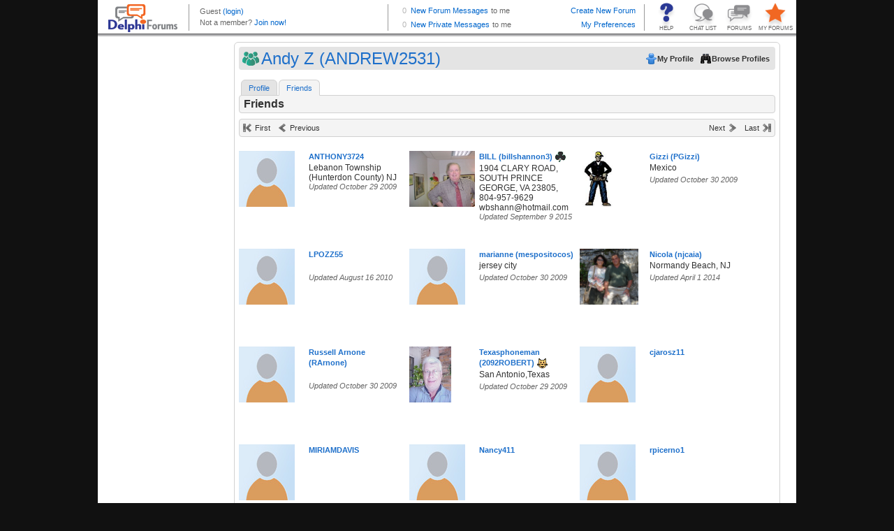

--- FILE ---
content_type: text/html; charset=utf-8
request_url: http://profiles.delphiforums.com/n/pfx/profile.aspx?nav=friends&webtag=dfpandrew2531&userid=15188588
body_size: 5849
content:
<!DOCTYPE HTML PUBLIC "-//W3C//DTD XHTML 1.0  Transitional//EN" "http://www.w3.org/TR/xhtml1/DTD/xhtml1-transitional.dtd">

<!-- Delphi Forums, Build 7032 (Thu Jun 5 12:00:27 EDT 2025, x64), WEB102 H=DFAWS.WEB102 0 wait, ClientIP=18.222.220.218, isSecure=False -->
<html xmlns="http://www.w3.org/1999/xhtml"><head><title>Andy Z (ANDREW2531)</title><script type='text/javascript' src='/dir-script/870223/TempestNS.PageLoader.js?'></script>
<script type='text/javascript' src='/dir-script/870223/Script.StandardJavascriptRef.js?'></script>
<script type='text/javascript' src='/dir-script/870223/Script.PttMenu.js?'></script>
<script type="text/javascript" src="https://ajax.googleapis.com/ajax/libs/jquery/1.10.2/jquery.min.js"></script><script type="text/javascript" src="https://ajax.googleapis.com/ajax/libs/jqueryui/1.10.2/jquery-ui.min.js"></script><link rel="stylesheet" href="https://ajax.googleapis.com/ajax/libs/jqueryui/1.10.2/themes/ui-lightness/jquery-ui.css" type="text/css" media="all"/><script type="text/javascript">
  window.DFGA = 1;
  var _gaq = _gaq || [];
  _gaq.push(['_setAccount', 'UA-4350090-1']);
  _gaq.push(['_trackPageview']); 

  (function() {
    var ga = document.createElement('script'); ga.type = 'text/javascript'; ga.async = true;
    ga.src = ('https:' == document.location.protocol ? 'https://ssl' : 'http://www') + '.google-analytics.com/ga.js';
    var s = document.getElementsByTagName('script')[0]; s.parentNode.insertBefore(ga, s);
  })();

</script><link rel="stylesheet" href="http://profiles.delphiforums.com/dir-css/870223/common.css?pttv=2&skinRef=common&theme=.1&browserType=400&lp=4" media="all" type="text/css"/>
<link rel="stylesheet" href="http://profiles.delphiforums.com/dir-css/870223/profile.css?pttv=2&skinRef=profile&theme=.1&browserType=400&lp=4" media="all" type="text/css"/>
<link rel="stylesheet" media="all" type="text/css" href="/dir-css/870223/qs;msgSize=8;textsize=9;browserType=400;fpid=-1/Client.css?lp=4" /></head><body class="os-wrapbody df-appprofile"><form name="_pttmf" method="post" action="/n/pfx/profile.aspx?nav=friends&amp;webtag=dfpandrew2531&amp;userid=15188588" id="_pttmf" style="margin:0;padding:0">
<div>
<input type="hidden" name="__VIEWSTATE" id="__VIEWSTATE" value="/wEPDwUENTM4MQ8WAh4FcFZhcnMy3AQAAQAAAP////[base64]/xkJoptg==" />
</div>

<div>

	<input type="hidden" name="__VIEWSTATEGENERATOR" id="__VIEWSTATEGENERATOR" value="2846032C" />
</div><div class="os-wrapper">
	<div class="os-main">
		<div class="os-header">
			<div style="width:100%; height: 52px; overflow: hidden;"><iframe style="width:100%; height:52px; border:0px; margin:0px; padding:0px; overflow:hidden; display: block;" frameBorder="0" src="/n/pfx/common.aspx?webtag=dfpandrew2531&nav=BrandStrip"></iframe></div>
		</div><div class="os-container">
			<div class="os-sidebar os-sidebarleft">
				<div>
					<div class="os-adspace">
						<div class="ptcAdSpace">
<script src="https://securepubads.g.doubleclick.net/tag/js/gpt.js"></script>
<script>
  window.googletag = window.googletag || {cmd: []};
  googletag.cmd.push(function() {
   /* googletag.defineSlot('/1010894/DF_Profile_160x600', [160, 600], 'div-gpt-ad-1601033711043-0').addService(googletag.pubads()); */
    googletag.defineSlot('/1010894/DF_Profile_300x250', [300, 250], 'div-gpt-ad-1600971629968-0').addService(googletag.pubads());
    googletag.defineSlot('/1010894/DF_Profile_120x240', [120, 240], 'div-gpt-ad-1600971122900-0').addService(googletag.pubads());
    googletag.pubads().enableSingleRequest();
    googletag.enableServices();
  });
</script>
<!-- /1010894/DF_Profile_160x600 -->
<div id='div-gpt-ad-1601033711043-0' style='width: 160px; height: 600px;'>
  <!--
  <script>
    googletag.cmd.push(function() { googletag.display('div-gpt-ad-1601033711043-0'); });
  </script>
-->
<iframe id="dfp_pss" style="width:100%;height:100%;border:none;margin-top:0px;margin-bottom:0px" src="about:blank"></iframe>
    <script>
      var zzscript = document.createElement('script');
      zzscript.onload = function(){
        var ifrm = document.getElementById("dfp_pss");
        try {
          console.log('Calling newAd for ' + ifrm.id);
          newAd(ifrm, 'ver');
          console.log('Called newAd for ' + ifrm.id);
        } 
        catch (err) {
          console.log("Inline Ad dfp_pss " +  + err);
        }
      };
      zzscript.src = 'https://outstreamplayer.com/delphi/script.js';
      zzscript.async = true;
      document.head.appendChild(zzscript);
    </script>
</div>
</div>
					</div>
				</div>
			</div><div class="os-contentcolumn">
				<div class="os-maincontentpanel os-profilecontentpanel">
					<div class="os-appheader os-profileheader">
						<div>
							<div class="os-bar">
								<div class="os-left">
									<h1>
										Andy Z (ANDREW2531)
									</h1>
								</div><div class="os-right">
									<ul>
										<li><a class="os-btn os-btnmyprofile" target="_self" href="/n/pfx/profile.aspx?nav=myprofile&amp;webtag=dfpprofile000" onMouseOut="this.blur();return true;"><span>My Profile</span></a></li><li><a class="os-btn os-btnbrowse" href="/n/pfx/profile.aspx?nav=index&amp;webtag=dfpprofile000" onMouseOut="this.blur();return true;"><span>Browse Profiles</span></a></li>
									</ul>
								</div><div class="os-clear">

								</div>
							</div>
						</div>
					</div><div class="os-tabs os-profilemenu">
						<ul><li class="os-tab os-nc"><a href="/n/pfx/profile.aspx?nav=profile&amp;webtag=dfpandrew2531&amp;userId=15188588" onMouseOut="this.blur();return true;">Profile</a></li><li class="os-tab os-current"><a href="/n/pfx/profile.aspx?nav=friends&amp;webtag=dfpandrew2531&amp;userId=15188588" onMouseOut="this.blur();return true;">Friends</a></li></ul>
					</div><div class="os-content">
						<div class="os-profilepage os-friendlist">
							<div class="os-tabsubhead os-profileheader">
								<div class="os-bar">
									<div class="os-left">
										<h2>
											Friends
										</h2>
									</div><div class="os-right">

									</div><div class="os-clear">

									</div>
								</div>
							</div><div class="os-bar os-buttonbar os-paginator"><div class="os-left"><ul><li><a class="os-firstdisabled" href="javascript:void(0)" title="Jump to the first page" onMouseOut="this.blur();return true;">First</a></li><li><a class="os-prevdisabled" href="javascript:void(0)" title="Go to the previous page" onMouseOut="this.blur();return true;">Previous</a></li></ul></div><div class="os-center os-caption"><div class="os-pagenavigator"></div></div><div class="os-right"><ul><li><a class="os-nextdisabled" href="javascript:void(0)" title="Go to the next page" onMouseOut="this.blur();return true;">Next</a></li><li><a class="os-lastdisabled" href="javascript:void(0)" title="Jump to the last page" onMouseOut="this.blur();return true;">Last</a></li></ul></div></div><div class="os-clear"></div><div class="os-memberlist os-index">
								<ul>
									<li><div class="os-miniprofile"><div class="os-profilepicture"><a target="_blank" href="/n/pfx/profile.aspx?webtag=dfpprofile000&amp;userId=22269347" title="Show profile for ANTHONY3724"><img src="http://profiles.delphiforums.com/dir-icon/10/6/default.icon" height="80" vspace="0" border="0" align="center" class="os-img" alt="Show profile for ANTHONY3724" title="Show profile for ANTHONY3724" /></a></div><div class="os-profileinfo"><span class='os-memberlink'><a target="_blank" class="os-memberlink" href="/n/pfx/profile.aspx?webtag=dfpprofile000&amp;userId=22269347" title="Show profile for ANTHONY3724">ANTHONY3724</a></span><div class="os-infofields"><ul><li><span class="os-value">Lebanon Township (Hunterdon County) NJ</span></li></ul></div><div class="os-update">Updated&nbsp;October 29 2009</div></div></div></li><li><div class="os-miniprofile"><div class="os-profilepicture"><a target="_blank" href="/n/pfx/profile.aspx?webtag=dfpprofile000&amp;userId=1873274324" title="Show profile for BILL (billshannon3)"><img src="http://profiles.delphiforums.com/dir-bbcard/94/1873274324.icon" height="80" vspace="0" border="0" align="center" class="os-img" alt="Show profile for BILL (billshannon3)" title="Show profile for BILL (billshannon3)" /></a></div><div class="os-profileinfo"><span class='os-memberlink'><a target="_blank" class="os-memberlink" href="/n/pfx/profile.aspx?webtag=dfpprofile000&amp;userId=1873274324" title="Show profile for BILL (billshannon3)">BILL (billshannon3)</a>&nbsp;<img src='http://profiles.delphiforums.com/dir-icon/10/1/137.icon' class='os-personal' alt=' Member Icon'></span><div class="os-infofields"><ul><li><span class="os-value">1904 CLARY ROAD, SOUTH PRINCE GEORGE, VA 23805, 804-957-9629 wbshann@hotmail.com</span></li></ul></div><div class="os-update">Updated&nbsp;September 9 2015</div></div></div></li><li><div class="os-miniprofile"><div class="os-profilepicture"><a target="_blank" href="/n/pfx/profile.aspx?webtag=dfpprofile000&amp;userId=141149863" title="Show profile for Gizzi (PGizzi)"><img src="http://profiles.delphiforums.com/dir-bbcard/94/141149863.icon" height="80" vspace="0" border="0" align="center" class="os-img" alt="Show profile for Gizzi (PGizzi)" title="Show profile for Gizzi (PGizzi)" /></a></div><div class="os-profileinfo"><span class='os-memberlink'><a target="_blank" class="os-memberlink" href="/n/pfx/profile.aspx?webtag=dfpprofile000&amp;userId=141149863" title="Show profile for Gizzi (PGizzi)">Gizzi (PGizzi)</a></span><div class="os-infofields"><ul><li><span class="os-value">Mexico</span></li></ul></div><div class="os-update">Updated&nbsp;October 30 2009</div></div></div></li><li><div class="os-miniprofile"><div class="os-profilepicture"><a target="_blank" href="/n/pfx/profile.aspx?webtag=dfpprofile000&amp;userId=222139458" title="Show profile for LPOZZ55"><img src="http://profiles.delphiforums.com/dir-icon/10/6/default.icon" height="80" vspace="0" border="0" align="center" class="os-img" alt="Show profile for LPOZZ55" title="Show profile for LPOZZ55" /></a></div><div class="os-profileinfo"><span class='os-memberlink'><a target="_blank" class="os-memberlink" href="/n/pfx/profile.aspx?webtag=dfpprofile000&amp;userId=222139458" title="Show profile for LPOZZ55">LPOZZ55</a></span><div class="os-infofields"><ul><li><span class="os-value"></span></li></ul></div><div class="os-update">Updated&nbsp;August 16 2010</div></div></div></li><li><div class="os-miniprofile"><div class="os-profilepicture"><a target="_blank" href="/n/pfx/profile.aspx?webtag=dfpprofile000&amp;userId=651074516" title="Show profile for marianne (mespositocos)"><img src="http://profiles.delphiforums.com/dir-icon/10/6/default.icon" height="80" vspace="0" border="0" align="center" class="os-img" alt="Show profile for marianne (mespositocos)" title="Show profile for marianne (mespositocos)" /></a></div><div class="os-profileinfo"><span class='os-memberlink'><a target="_blank" class="os-memberlink" href="/n/pfx/profile.aspx?webtag=dfpprofile000&amp;userId=651074516" title="Show profile for marianne (mespositocos)">marianne (mespositocos)</a></span><div class="os-infofields"><ul><li><span class="os-value">jersey city</span></li></ul></div><div class="os-update">Updated&nbsp;October 30 2009</div></div></div></li><li><div class="os-miniprofile"><div class="os-profilepicture"><a target="_blank" href="/n/pfx/profile.aspx?webtag=dfpprofile000&amp;userId=219581997" title="Show profile for Nicola (njcaia)"><img src="http://profiles.delphiforums.com/dir-bbcard/94/219581997.icon" height="80" vspace="0" border="0" align="center" class="os-img" alt="Show profile for Nicola (njcaia)" title="Show profile for Nicola (njcaia)" /></a></div><div class="os-profileinfo"><span class='os-memberlink'><a target="_blank" class="os-memberlink" href="/n/pfx/profile.aspx?webtag=dfpprofile000&amp;userId=219581997" title="Show profile for Nicola (njcaia)">Nicola (njcaia)</a></span><div class="os-infofields"><ul><li><span class="os-value">Normandy Beach, NJ</span></li></ul></div><div class="os-update">Updated&nbsp;April 1 2014</div></div></div></li><li><div class="os-miniprofile"><div class="os-profilepicture"><a target="_blank" href="/n/pfx/profile.aspx?webtag=dfpprofile000&amp;userId=171335976" title="Show profile for Russell Arnone (RArnone)"><img src="http://profiles.delphiforums.com/dir-icon/10/6/default.icon" height="80" vspace="0" border="0" align="center" class="os-img" alt="Show profile for Russell Arnone (RArnone)" title="Show profile for Russell Arnone (RArnone)" /></a></div><div class="os-profileinfo"><span class='os-memberlink'><a target="_blank" class="os-memberlink" href="/n/pfx/profile.aspx?webtag=dfpprofile000&amp;userId=171335976" title="Show profile for Russell Arnone (RArnone)">Russell Arnone (RArnone)</a></span><div class="os-infofields"><ul><li><span class="os-value"></span></li></ul></div><div class="os-update">Updated&nbsp;October 30 2009</div></div></div></li><li><div class="os-miniprofile"><div class="os-profilepicture"><a target="_blank" href="/n/pfx/profile.aspx?webtag=dfpprofile000&amp;userId=17788738" title="Show profile for Texasphoneman (2092ROBERT)"><img src="http://profiles.delphiforums.com/dir-bbcard/94/17788738.icon" height="80" vspace="0" border="0" align="center" class="os-img" alt="Show profile for Texasphoneman (2092ROBERT)" title="Show profile for Texasphoneman (2092ROBERT)" /></a></div><div class="os-profileinfo"><span class='os-memberlink'><a target="_blank" class="os-memberlink" href="/n/pfx/profile.aspx?webtag=dfpprofile000&amp;userId=17788738" title="Show profile for Texasphoneman (2092ROBERT)">Texasphoneman (2092ROBERT)</a>&nbsp;<img src='http://profiles.delphiforums.com/dir-icon/10/1/32.icon' class='os-personal' alt=' Member Icon'></span><div class="os-infofields"><ul><li><span class="os-value">San Antonio,Texas</span></li></ul></div><div class="os-update">Updated&nbsp;October 29 2009</div></div></div></li><li><div class="os-miniprofile"><div class="os-profilepicture"><a target="_blank" href="/n/pfx/profile.aspx?webtag=dfpprofile000&amp;userId=150282959" title="Show profile for cjarosz11"><img src="http://profiles.delphiforums.com/dir-icon/10/6/default.icon" height="80" vspace="0" border="0" align="center" class="os-img" alt="Show profile for cjarosz11" title="Show profile for cjarosz11" /></a></div><div class="os-profileinfo"><span class='os-memberlink'><a target="_blank" class="os-memberlink" href="/n/pfx/profile.aspx?webtag=dfpprofile000&amp;userId=150282959" title="Show profile for cjarosz11">cjarosz11</a></span></div></div></li><li><div class="os-miniprofile"><div class="os-profilepicture"><a target="_blank" href="/n/pfx/profile.aspx?webtag=dfpprofile000&amp;userId=1890561233" title="Show profile for MIRIAMDAVIS"><img src="http://profiles.delphiforums.com/dir-icon/10/6/default.icon" height="80" vspace="0" border="0" align="center" class="os-img" alt="Show profile for MIRIAMDAVIS" title="Show profile for MIRIAMDAVIS" /></a></div><div class="os-profileinfo"><span class='os-memberlink'><a target="_blank" class="os-memberlink" href="/n/pfx/profile.aspx?webtag=dfpprofile000&amp;userId=1890561233" title="Show profile for MIRIAMDAVIS">MIRIAMDAVIS</a></span></div></div></li><li><div class="os-miniprofile"><div class="os-profilepicture"><a target="_blank" href="/n/pfx/profile.aspx?webtag=dfpprofile000&amp;userId=1890399746" title="Show profile for Nancy411"><img src="http://profiles.delphiforums.com/dir-icon/10/6/default.icon" height="80" vspace="0" border="0" align="center" class="os-img" alt="Show profile for Nancy411" title="Show profile for Nancy411" /></a></div><div class="os-profileinfo"><span class='os-memberlink'><a target="_blank" class="os-memberlink" href="/n/pfx/profile.aspx?webtag=dfpprofile000&amp;userId=1890399746" title="Show profile for Nancy411">Nancy411</a></span></div></div></li><li><div class="os-miniprofile"><div class="os-profilepicture"><a target="_blank" href="/n/pfx/profile.aspx?webtag=dfpprofile000&amp;userId=98675131" title="Show profile for rpicerno1"><img src="http://profiles.delphiforums.com/dir-icon/10/6/default.icon" height="80" vspace="0" border="0" align="center" class="os-img" alt="Show profile for rpicerno1" title="Show profile for rpicerno1" /></a></div><div class="os-profileinfo"><span class='os-memberlink'><a target="_blank" class="os-memberlink" href="/n/pfx/profile.aspx?webtag=dfpprofile000&amp;userId=98675131" title="Show profile for rpicerno1">rpicerno1</a></span></div></div></li>
								</ul>
							</div><div class="os-bar os-buttonbar os-paginator"><div class="os-left"><ul><li><a class="os-firstdisabled" href="javascript:void(0)" title="Jump to the first page" onMouseOut="this.blur();return true;">First</a></li><li><a class="os-prevdisabled" href="javascript:void(0)" title="Go to the previous page" onMouseOut="this.blur();return true;">Previous</a></li></ul></div><div class="os-center os-caption"><div class="os-pagenavigator"></div></div><div class="os-right"><ul><li><a class="os-nextdisabled" href="javascript:void(0)" title="Go to the next page" onMouseOut="this.blur();return true;">Next</a></li><li><a class="os-lastdisabled" href="javascript:void(0)" title="Jump to the last page" onMouseOut="this.blur();return true;">Last</a></li></ul></div></div><div class="os-clear"></div><div class="os-clear">

							</div>
						</div>
					</div><div class="os-contentfoot">

					</div>
				</div>
			</div>
		</div><div class="os-page-footer">
			<div class="os-branding">
				
			</div>
		</div>
	</div>
</div></form><div class="os-pagefooter">
	<div class="os-brandcopyright">
		<!-- BEGIN Delphi Forums Footer  -->
<table id="df_crhtml" border="0" cellspacing="2" cellpadding="0" align="center">
<tr>
<td>
<div style="line-height:2px"><ptt:nbsp/></div>
</td>
</tr>
<tr>
<td align="center" valign="middle" class="copy"><a href="//www.delphiforums.com" target="_top">Home</a> | <a href="//www.delphiforums.com/support.ptt" target="_top">Help</a> | <a href="//www.delphiforums.com/index.ptt" target="_top">Forums</a> | <a href="//www.delphiforums.com/chat.ptt" target="_top">Chat</a> | <a href="//blogs.delphiforums.com" target="_top">Blogs</a> | <a href="//www.delphiforums.com/privacy.htm" target="_top">Privacy Policy</a> | <a href="//www.delphiforums.com/agreement.htm" target="_top">Terms of Service</a>
</td>
</tr>
<tr>
<td align="center" valign="top" class="copy">&copy; <span class="df-cdate"></span> Delphi Forums LLC All rights reserved. </td>
</tr>
</table>
<!-- END Delphi Forums Footer -->
<!-- Begin Google Analytics and year-insertion code -->
<script type="text/javascript">
if (typeof window.jQuery === "function") {
   var d = new Date(); 
   window.jQuery("#df_crhtml").find(".df-cdate").html(d.getFullYear());
}
if (typeof DFGA === 'undefined') {
var gaJsHost = (("https:" == document.location.protocol) ? "https://ssl." : "http://www.");
document.write(unescape("%3Cscript src='" + gaJsHost + "google-analytics.com/ga.js' type='text/javascript'%3E%3C/script%3E"));
};
</script>
<script type="text/javascript">
if (typeof DFGA === 'undefined') {
var pageTracker = _gat._getTracker("UA-4350090-1");
pageTracker._initData();
pageTracker._trackPageview();
}
</script>
<!-- End Google Analytics code -->
	</div>
</div><script type="text/javascript">
            function Load_TempestNS()
            {
              /* Create Modal Window */
              TempestNS.RequestAssembly('ModalDialog',function(){if(TempestNS.COMPONENT_REGISTRY){TempestNS.COMPONENT_REGISTRY.LoadChildren();}});
			  /* Dynamically generated behavior references. */
              try{jQuery('#os-enhancedtitle').html('Andy Z (ANDREW2531)')}catch(err){};

              /* End dynamic behaviors */
              /* What do the following two lines do? */
              var elm = document.getElementById("TempestNSLoader");
              new TempestNS.Widget(elm,{name:'Hostedpage',webtag:'','app':'profile',plan:'',config:'',args: '' ,widgetId:'hostedpage',preventLoad:true } );
            }
            function Init_TempestNS()
            {
              if (document.attachEvent)
              {
                /* Avoid operation-aborted error in IE 7 by delaying load until we're ready */
                document.attachEvent("onreadystatechange", Load_TempestNS);
              }
              else
              {
                Load_TempestNS();
              }
            }
          </script><img alt="" id="TempestNSLoader" src="/1x1.internal" onload="Init_TempestNS()" style="display:none;"/></body></html>

--- FILE ---
content_type: text/html; charset=utf-8
request_url: http://profiles.delphiforums.com/n/pfx/common.aspx?webtag=dfpandrew2531&nav=BrandStrip
body_size: 3473
content:
<!DOCTYPE HTML PUBLIC "-//W3C//DTD HTML 4.01 //EN" "http://www.w3.org/TR/html4/strict.dtd">

<!-- Delphi Forums, Build 7032 (Thu Jun 5 12:00:27 EDT 2025, x64), WEB102 H=DFAWS.WEB102 0 wait, ClientIP=18.222.220.218, isSecure=False -->
<html xmlns="http://www.w3.org/1999/xhtml"><head><meta http-equiv="Content-Type" content="text/html; charset=utf-8"/><meta http-equiv="X-UA-Compatible" content="IE=edge"/><meta name="ROBOTS" content="NOINDEX"/><title>Delphi Forums Header</title><link rel="stylesheet" media="all" type="text/css" href="/dir-css/870223/qs;msgSize=8;textsize=9;browserType=400;fpid=-1/brandstrip.css?lp=4" /><script type="text/javascript" src="https://ajax.googleapis.com/ajax/libs/jquery/1.6.4/jquery.min.js"></script><script type="text/javascript">
        
        if (self === top) { top.location = 'http://profiles.delphiforums.com/dfpandrew2531'; } 
        
        var isTest = false;  
        
        var myUserId = 2038037459
        var statusPingInterval = isTest ? 360000 : 60000;
        
        var statusAPIUrl = 'http://profiles.delphiforums.com/dfpprofile000/api/v1/profiles/my/status?includeForumMsgCount=y&callback=?';
         
        function requestStatus()
        {
          $.getJSON(statusAPIUrl,gotUserStatusJson);
        }
        function gotUserStatusJson(data)
        {
          var ceNode = data["ContentElement"];
          if (ceNode != undefined && ceNode != null)
          {
            var userNode = ceNode["User"];
            if (userNode != undefined && userNode != null)
            {
              var thisUserId = userNode["@userId"];
              if (thisUserId == myUserId)
              {
                var jmNode = userNode["JabberMessages"];
                if (jmNode != undefined && jmNode != null)
                {
                  var myNewMsgs = jmNode["@unreadMessageCount"];
                  $("#bsMyPMsgs").html(myNewMsgs);
                  if (myNewMsgs == 0)
                  {
                    $("#bsMyPMsgs").removeClass("noMessages newMessages").addClass("noMessages");
                  }
                  else
                  {
                    $("#bsMyPMsgs").removeClass("noMessages newMessages").addClass("newMessages");
                  }
                }
                var mfNode = userNode["MyForums"];
                if (mfNode != undefined && mfNode != null)
                {
                  var myToMeMsgs = mfNode["@toMe"];
                  $("#bsMyFMsgs").html(myToMeMsgs);
                  if (myToMeMsgs == 0)
                  {
                    $("#bsMyFMsgs").removeClass("noMessages newMessages").addClass("noMessages");
                  }
                  else
                  {
                    $("#bsMyFMsgs").removeClass("noMessages newMessages").addClass("newMessages");
                  }
                }
              }
            }
          }
          setTimeout(function(){requestStatus();}, statusPingInterval);
        };
        $.fn.textWidth = function(){
          var html_org = $(this).html();
          var html_calc = '<span>' + html_org + '</span>'
          $(this).html(html_calc);
          var width = $(this).find('span:first').width();
          $(this).html(html_org);
          return width;
        };
 
        /* Remove the messages stuff for narrow browsers; expand user area */
        $(document).ready(function(){
          $(window).resize(function(){
            var tw = $("#header").width() - 72;
            var uw = $("#logo").width() + $("#buttons").width();
            var mw = 350;
            var umw = $("#utop").textWidth();
            var ubw = $("#ubot").textWidth();
            if (ubw > umw)
              umw = ubw;
            if (tw - uw - umw < mw)
            {
              $("#messages").hide();
            }
            else
            {
              $("#messages").show();
              uw += mw;
            }
            $("#user").width(tw - uw);
          });
          $(window).resize();
        });
        </script></head><body><form name="_pttmf" method="post" action="/n/pfx/common.aspx?nav=BrandStrip&amp;webtag=dfpandrew2531" id="_pttmf" style="margin:0;padding:0">
<div>
<input type="hidden" name="ptButtonCmd" id="ptButtonCmd" value="" />
<input type="hidden" name="ptButtonValidate" id="ptButtonValidate" value="true" />
<input type="hidden" name="ptButtonCCOId" id="ptButtonCCOId" value="0" />
<input type="hidden" name="__VIEWSTATE" id="__VIEWSTATE" value="/wEPDwUENTM4MQ8WAh4FcFZhcnMy3AQAAQAAAP////[base64]/zMbquE3urciH1TKS4QX04Q==" />
</div>

<script type='text/javascript' src='/dir-script/870223/Script.PttControls.js?'></script>

<div>

	<input type="hidden" name="__VIEWSTATEGENERATOR" id="__VIEWSTATEGENERATOR" value="9CAA15B4" />
</div><div id="header"><div id="logo"><a href="//www.delphiforums.com" target="_top" title="Delphi Forums Home"><img src="/dir-icon/0/14/brand_delphi_logo.gif" alt="Delphi Forums" width="99" height="40" class="logo" border="0"/></a></div><div id="user"><p class="topLine" id="utop"><span class='memberName'><span class='memberName'>Guest</span></span>&nbsp;<script type="text/javascript">
              window.DFLOGIN = function() {
                var returnUrl = escape(window.top.location.href);
                var loginUrl = '//forums.delphiforums.com/dir-app/PTLogin2002.aspx?webtag=dfpandrew2531&RealmCredentialsRequired=MemberRequired&destURL=' + returnUrl;
                window.top.location = loginUrl;
              };
              window.DFLOGOUT = function() {
                var logoutUrl = '//forums.delphiforums.com/dir-app/PTLogout.aspx?webtag=dfpandrew2531';
                window.top.location = logoutUrl;
              };
            </script><a class="loginout" href="javascript:void(0)" title="Sign in" onclick="DFLOGIN();" onMouseOut="this.blur();return true;">(login)</a></p><p class="bottomLine" id="ubot">
                Not a member? <a href="javascript:void(0)" onclick="DFLOGIN();" onMouseOut="this.blur();return true;">Join now!</a></p></div><div id="buttons"><a id="myForums" target="_top" href="//profiles.delphiforums.com/my-forums" title="Manage your favorite forums list and your preferences." onMouseOut="this.blur();return true;">MY FORUMS</a><a id="allForums" target="_top" href="//www.delphiforums.com/index.ptt" title="Go to the directory of all forums." onMouseOut="this.blur();return true;">FORUMS</a><a id="chat" target="_top" href="//www.delphiforums.com/chat.ptt" title="Go to the index of all open chat rooms." onMouseOut="this.blur();return true;">CHAT LIST</a><a id="help" target="_top" href="//www.delphiforums.com/support.ptt" title="Get helpful information and support." onMouseOut="this.blur();return true;">HELP</a></div><div id="messages"><p class="topLine"><span id="bsMyFMsgs" class="msgCnt noMessages">0</span><a href="//forums.delphiforums.com/mainconf/myforums" target="_top" title="Review your new Messages from your My Forums page.">New Forum Messages</a><span class="toMe">to me</span><a target="_top" class="btnRight" href="//www.delphiforums.com/CreateForum.ptt" title="Start a new forum for your friends, team, club, business or passion.">Create New Forum</a></p><p><span id="bsMyPMsgs" class="msgCnt noMessages">0</span><a target="_top" href="/n/pfx/profile.aspx?webtag=dfpprofile000&userId=2038037459&ptpw=y&nav=inbox" title="Go to your Private Message Inbox.">New Private Messages</a><span class="toMe">to me</span><span style="float: right"><a target="_top" href="/n/pfx/profile.aspx?webtag=dfpprofile000&userId=2038037459&ptpw=y&nav=preferences" title="My settings and preferences">My Preferences</a></span></p></div></div></form></body></html>

--- FILE ---
content_type: text/css; charset=utf-8
request_url: http://profiles.delphiforums.com/dir-css/870223/qs;msgSize=8;textsize=9;browserType=400;fpid=-1/Client.css?lp=4
body_size: 1199
content:


/* Client Styles (Forum Prop nav.clientStyles) */

/* 0 links */
  div.os-sidebarleft div.os-adspace {padding-left: 10px}

body.os-wrapbody {background-image: none}

div.os-myforumspage div.os-myforums {float:left; width: 560px}

div.os-friendlistitem div.os-managefriends {width: 200px}

div.os-profilecontentpanel div.os-blog div.os-blogentrybuttonbar div.os-left {width: 60%}
div.os-profilecontentpanel div.os-blog div.os-blogentrybuttonbar div.os-left span.os-memberlink a { padding: 0px }

div.os-wrapper { background: #ffffff url(/dir-icon/0/13/bot_curve.gif) bottom center no-repeat; }
td.copy a { color: #ffffff }
td.copy { color: #ffffff }
div.os-pagefooter { padding-top: 6px; }
/* End of Client Styles */
  
/* CustomStyles Template */

/* End CustomStyles Template */


--- FILE ---
content_type: text/css; charset=utf-8
request_url: http://profiles.delphiforums.com/dir-css/870223/qs;msgSize=8;textsize=9;browserType=400;fpid=-1/brandstrip.css?lp=4
body_size: 3414
content:

 
body {
	margin: 0px;
	padding: 0px;
  border: 0px;
	font-family: Verdana, Arial, Helvetica, sans-serif;
	font-size: 100%;
	line-height: 15px;
	color: #666666;
}
a {
	color: #0066CC;
	text-decoration: none;
}
#header {
  background: #FFFFFF url(/dir-icon/0/13/brandBackgroundBottom.png) repeat-x left bottom;
	height: 52px;
	width: 100%;
	float: left;
	font-size: 11px;
  border: 0px;
  margin: 0px;
  padding: 0px;
}
#header p {
	margin: 0px;
}

#header #logo {
  width: 100px;
	margin: 6px 15px;
  height: 40px;
	border: none;
	float: left;
}

#header #user {
	height: 38px;
  margin: 6px 0px 8px 0px;
  padding-left: 15px;
	float: left;
	width: 240px;
  border-left: 1px solid #999999;
}

#header #user .topLine {
	line-height: 20px;
}
#header #user .bottomLine {
  height: 12px;
  line-height: 12px;
}
#header #user a.memberName {
	font-size: 20px;
	color: #2A3794;
	font-family: Tahoma, Verdana, Arial, Helvetica, sans-serif;
  height: 20px;
  padding-top: 8px;
}
#header #user a.loginout {
  margin-top: 4px;
}
#header #messages {
  line-height: 18px;
	height: 38px;
  margin: 6px 0px 8px 0px;
	width: 350px;
	float: right;
	border-right: 1px solid #999999;
	border-left: 1px solid #999999;
	padding-left: 4px;
	padding-right: 12px;
}
#header #messages .topLine {
	margin: 0px 0px 2px 0px;
}

#header #messages span.msgCnt {
  width: 22px;
	text-align: right;
	margin-right: 6px;
	font-family: Arial, Helvetica, sans-serif;
  float: left;
}

#header #messages .newMessages {
	color: #F26522;
  font-weight: bold;
}
#header #messages .noMessages {
	color: #B5B5B5;
}

#header #messages span.toMe {
  margin-left: .4em;
}

#header #messages a.btnRight {
  float: right;
  text-align: right;
}

#header #messages a, #header #messages span {
  height: 18px;
  vertical-align: bottom;
}

#header #buttons {
	height: 48px;
	float: right;
	margin-right: 0px;
	margin-left: 1px;
	font-family: Arial, Helvetica, sans-serif;
	font-size: 8px;
	text-align: center;
	width: 216px;
}
#header #buttons a {
	color: #666666;
  width: 52px;
  height: 13px;
  float: right;
  padding-top: 35px;
  line-height: 12px;
  overflow: hidden;
  white-space: nowrap;
}

#header #buttons a:hover {
  background-color: #e4e4e4;
  color: #0066CC;
}
#header #buttons a#help {
  background: #293895 url(/dir-icon/0/4/brandHelpButtonTrans52x48.png) no-repeat left top;
}
#header #buttons a#help:hover {
	background-color: #0065CC;
}

#header #buttons a#myForums {
  margin-right: 4px;
  background: #F16722  url(/dir-icon/0/4/brandMyForumsButtonTrans52x48.png) no-repeat left top;
}
#header #buttons a#myForums:hover {
	background-color: #FF9932;
}

#header #buttons a#allForums {
  background: #8D8D90 url(/dir-icon/0/4/brandForumsButtonTrans52x48.png) no-repeat left top;
}
#header #buttons a#allForums:hover {
  background-color: #5FACFA;
}

#header #buttons a#chat {
	background: #8D8D90 url(/dir-icon/0/4/brandChatButtonTrans52x48.png) no-repeat left top;
}
#header #buttons a#chat:hover {
  background-color: #5FACFA;	
}


    
  

--- FILE ---
content_type: text/javascript; charset=utf-8
request_url: http://profiles.delphiforums.com/dir-script/870223/Script.PttControls.js?
body_size: 14148
content:
 function PTButtonCmd(cmd, validate, CCOId, btn) { console.log("PTButtonCmd " + cmd); var theform; if (window.navigator.appName.toLowerCase().indexOf('netscape') > -1) { theform = document.forms['_pttmf']; } else { theform = document._pttmf; } theform.ptButtonCmd.value = cmd; if (theform.ptButtonValidate && validate != null) { theform.ptButtonValidate.value = validate; } var ccoIdCtl = document.getElementById("ptButtonCCOId"); if (ccoIdCtl != null) { ccoIdCtl.value = CCOId; } if (validate != false){ if (typeof jQuery !== "undefined" && $(theform).data("validate") && typeof($.dfns) != "undefined" && typeof($.dfns.validateForm) == "function") { if (!$.dfns.validateForm(theform)) return false; } else if (typeof(Page_ClientValidate) == 'function') { Page_ClientValidate(); } } if (theform.onsubmit) { var os = theform.onsubmit(); if (typeof jQuery == "function") { if (os) { var okFunc = $(theform).data("onsubmitok"); if (typeof okFunc != "undefined" && okFunc != "") os = window[okFunc](); } else { var failFunc = $(theform).data("onsubmitfail"); if (typeof failFunc != "undefined" && failFunc != "") os = window[failFunc](); } } if (os) theform.submit(); } else { try { if (typeof jQuery == "function" && typeof btn !== "undefined"){ try { $(btn).prop("disabled",true); console.log("Button disabled."); } catch(err) { console.log(err); } if (window.dfFormSubmitted) { console.log("Already submitted!"); return false; } window.dfFormSubmitted = true; console.log("Submitting"); theform.submit(); } else { console.log("Submitting"); theform.submit(); } } catch(e) {} } return false; } var PTButtonCmdChain = new Object(); var PTButtonCmdChainId = ''; function NewPTButtonCmdChain(id) { if (id) { PTButtonCmdChainId = id; PTButtonCmdChain[id] = new Object() } else { PTButtonCmdChainId = ''; PTButtonCmdChain = new Object(); } } function ChainPTButtonCmd(cmdObj) { PTButtonCmdChain[PTButtonCmdChainId][cmdObj.id] = cmdObj; } function PTButtonCmdNew(cmdObj) { var theform = (window.navigator.appName.toLowerCase().indexOf('netscape') > -1) ? document.forms['_pttmf'] : document._pttmf; var cmdChain = cmdObj.cmd; var validate = cmdObj.Validate; var oids = cmdObj.CCOId; var container = PTButtonCmdChain[cmdObj.CCOId]; if (container != null) for (var i in container) { cmdChain += "||" + container[i].cmd; oids += "||" + container[i].CCOId; if (container[i].validate) validate = true; } theform.ptButtonCmd.value = cmdChain; if (theform.ptButtonValidate && validate != null) { theform.ptButtonValidate.value = validate; } if (validate != false && typeof(Page_ClientValidate) == 'function') { Page_ClientValidate(); } var ccoIdCtl = document.getElementById("ptButtonCCOId"); if (ccoIdCtl != null) { ccoIdCtl.value = oids; } if (theform.onsubmit) { if (theform.onsubmit() != false) theform.submit(); } else { try { theform.submit(); } catch(e) {} } return false; } function PTC_enableUpdateButton(updateButtonId) { var updateButtonCtl = document.getElementById(updateButtonId + "_disabled"); if (updateButtonCtl) updateButtonCtl.style.display="none"; updateButtonCtl = document.getElementById(updateButtonId); if (updateButtonCtl) updateButtonCtl.style.display=""; } var PTC_exitCheckDirty; var PTC_currentExitCheck; var PTC_exitCheckHandlers; var PTC_exitCheckIPWarnings; function PTC_isDirty(id) { if (typeof PTC_exitCheckDirty == "undefined") return null; return PTC_exitCheckDirty[id]; } function PTC_setDirty(id, val) { if (typeof PTC_exitCheckDirty == "undefined") PTC_exitCheckDirty = new Object(); PTC_exitCheckDirty[id] = val; } function PTC_registerChange(evt, id) { if (typeof evt == "string") { id = evt; evt = event; } if (evt && evt.type == 'keydown') { if ((evt.keyCode == 16) || (evt.keyCode == 17) || (evt.keyCode == 18) || ((evt.keyCode == 65 || evt.keyCode == 67) && evt.ctrlKey)) return; } if (PTC_currentExitCheck && PTC_currentExitCheck != id) { var msg = PTC_exitCheckIPWarnings[PTC_currentExitCheck]; if (msg) { alert(msg); if (evt.srcElement) { evt.returnValue = false; } else { evt.preventDefault(); } PTC_currentExitCheck = id; return; } } PTC_setDirty(id, true); PTC_enableUpdateButton(id + "_update"); PTC_currentExitCheck = id; } function PTC_registerExitCheck(id, leaveWarning, intraPageWarning) { if (typeof PTC_exitCheckHandlers == "undefined") { PTC_exitCheckHandlers = new Array(); PTC_exitCheckIPWarnings = new Object(); if (window.onbeforeunload) { PTC_exitCheckHandlers.push(window.onbeforeunload); } window.onbeforeunload = PTC_execOnBeforeUnload; } var fn = function() {return PTC_exitCheck(id, leaveWarning);}; PTC_exitCheckHandlers.push(fn); PTC_exitCheckIPWarnings[id] = intraPageWarning; } function PTC_execOnBeforeUnload() { if (PTC_exitCheckHandlers) { for(var i = 0; i < PTC_exitCheckHandlers.length; i++) { var fn = PTC_exitCheckHandlers[i]; var ret = fn(); if (ret != null) return ret; } } return undefined; } function PTC_exitCheck(id, leaveWarning) { if (PTC_isDirty(id)) return leaveWarning; } function PTC_exitAllowed(id) { PTC_setDirty(id, null); } function EX_setSelection (ctl, v) { if (document.selection) { document.selection.createRange().text = v; } else { var start = ctl.selectionStart; ctl.value = ctl.value.substring(0, start) + v + ctl.value.substr(ctl.selectionEnd, ctl.textLength); ctl.selectionStart = start + v.length; ctl.selectionEnd = start + v.length; } } function EX_getPreviousIndent(ctl) { var previousText; if (document.selection) { var selectionRange = document.selection.createRange(); var elementRange = document.selection.createRange(); elementRange.moveToElementText(ctl); elementRange.setEndPoint("EndToStart", selectionRange); previousText = elementRange.text; } else { previousText = ctl.value.substring(0, ctl.selectionStart); } var prevLine = previousText.substr(previousText.lastIndexOf("\n") + 1); return prevLine.match(/^\s*/)[0]; } function EX_editXmlKeyDown(ctl, evt) { evt = (evt) ? evt : event; var charCode = (evt.charCode) ? evt.charCode : ((evt.which) ? evt.which : evt.keyCode); switch(charCode) { case 13: case 3: var prevIndent = EX_getPreviousIndent(ctl); if (prevIndent == "") return true; EX_setSelection(ctl, "\n" + prevIndent); break; case 9: EX_setSelection(ctl, " "); break; default: return true; } return false; } function EX_removeTabs(ctlId) { var ctl = document.getElementById(ctlId); if (ctl.value.indexOf('\t') > -1) { ctl.value = ctl.value.replace(/\t/g, ' '); } } function EX_gotoLine(ctl, line) { var text = ctl.value; var p = -1; var origLine = line; while(--line > 0) { p = text.indexOf("\n", p+1); if (p == -1) { p = text.length + origLine; break; } } if (document.selection) { var elementRange = ctl.createTextRange(); elementRange.collapse(); elementRange.move("character", p-origLine+2); elementRange.select(); } else { ctl.selectionStart = p+1; ctl.selectionEnd = p+1; ctl.focus(); } } function EX_previewAsHTML(id) { var ctl = document.getElementById(id); if (ctl) { var win = window.open("", "", "resizable=yes,"); win.document.write(ctl.value); } } function EX_reformatXML(id, evt) { evt = (evt) ? evt : event; var resort = false; if (evt) resort = evt.shiftKey; return PTButtonCmd({cmd:"reformatXml(" + id + "," + (resort ? 1 : 0) + ",1)", "validate":false}); } function EL_enableButtons(id) { var listCtl = document.getElementById(id + "_list"); if (!listCtl) return; var listCtlPos = listCtl.selectedIndex; var src = document.getElementById(id + "_src"); if (!src) return; var srcSel; if (src.type == "text") { srcSel = src.value != ""; } else { srcSel = src.selectedIndex > -1; } document.getElementById(id + "_Add").disabled = !srcSel; document.getElementById(id + "_Remove").disabled = listCtlPos == -1; document.getElementById(id + "_MoveUp").disabled = listCtlPos < 1; document.getElementById(id + "_MoveDown").disabled = listCtlPos == -1 || listCtlPos == listCtl.options.length-1; } function EL_addOption(sel, index) { if (index == null) index = sel.selectedIndex; var newOption = document.createElement("OPTION"); sel.options[sel.options.length] = newOption; for(var i = sel.options.length-1; i > index+1; i--) { sel.options[i].text = sel.options[i-1].text; sel.options[i].value = sel.options[i-1].value; } sel.selectedIndex = index+1; return sel.options[sel.selectedIndex]; } function EL_doAdd(id) { var listCtl = document.getElementById(id + "_list"); var src = document.getElementById(id + "_src"); if (src.type == "text") { var newOption = EL_addOption(listCtl); newOption.text = src.value; newOption.value = src.value; src.value = ""; } else { MoveOption(src, listCtl); } src.selectedIndex = -1; EL_enableButtons(id); } function EL_doRemove(id) { var listCtl = document.getElementById(id + "_list"); var selOption = listCtl.options[listCtl.selectedIndex]; var src = document.getElementById(id + "_src"); if (src.type != "text") { MoveOption(listCtl, src); } else { listCtl.options[listCtl.selectedIndex] = null; } listCtl.selectedIndex = -1; EL_enableButtons(id); } function MoveOption(objSourceElement, objTargetElement) { var aryTempSourceOptions = new Array(); var x = 0; for (var i = 0; i < objSourceElement.length; i++) { if (objSourceElement.options[i].selected) { var newOption = EL_addOption(objTargetElement); newOption.text = objSourceElement.options[i].text; newOption.value = objSourceElement.options[i].value; } else { var objTempValues = new Object(); objTempValues.text = objSourceElement.options[i].text; objTempValues.value = objSourceElement.options[i].value; aryTempSourceOptions[x] = objTempValues; x++; } } objSourceElement.length = 0; for (var i = 0; i < aryTempSourceOptions.length; i++) { var newOption = EL_addOption(objSourceElement); newOption.text = aryTempSourceOptions[i].text; newOption.value = aryTempSourceOptions[i].value; } } function EL_doMoveUpDown(id, down) { var listCtl = document.getElementById(id + "_list"); var selOption = listCtl.options[listCtl.selectedIndex]; var otherOption = listCtl.options[listCtl.selectedIndex + down]; var text = selOption.text; var value = selOption.value; selOption.text = otherOption.text; selOption.value = otherOption.value; otherOption.text = text; otherOption.value = value; listCtl.selectedIndex += down; EL_enableButtons(id); } function EL_doMoveUp(id) {EL_doMoveUpDown(id, -1);} function EL_doMoveDown(id) {EL_doMoveUpDown(id, 1);} function EL_onSubmit(id) { var valueCtl = document.getElementById(id); var listCtl = document.getElementById(id + "_list"); /* When a cmd action changes the state of the form, we have code to remove the objects that are no longer applicable, but the problem is that when you post back, we recreate the object before we remove it - and the recreation registers a bunch of references to client side script. Once client-side script is registered in the ASP.Net page, there is no way to unregister it, so the client-side script needs to be a little more tolerant. */ if (!valueCtl || !listCtl) return; var vals = ""; var valueDelimiter = eval("EL_delimiter_" + id); for(var i = 0; i < listCtl.options.length; i++) { var opt = listCtl.options[i]; if (i > 0) vals += valueDelimiter; vals += opt.value; } valueCtl.value = vals; } function EL_refreshLists(id) { var valueCtl = document.getElementById(id); var valueDelimiter = eval("EL_delimiter_" + id); var vals = valueCtl.value.split(valueDelimiter); var listCtl = document.getElementById(id + "_list"); var src = document.getElementById(id + "_src"); var i; var newOption; var oldOption; if (src.type != "text") { for (i = 0; i < listCtl.options.length; i++) { oldOption = listCtl.options[i]; newOption = document.createElement("OPTION"); src.options[src.options.length] = newOption; newOption.text = oldOption.text; newOption.value = oldOption.value; } } listCtl.options.length = 0; for(i = 0; i < vals.length; i++) { var val = vals[i]; if (val != "") { newOption = document.createElement("OPTION"); if (src.type == "text") { listCtl.options[listCtl.options.length] = newOption; newOption.text = val; newOption.value = val; } else { for(var j = 0; j < src.options.length; j++) { oldOption = src.options[j]; if (oldOption.value == val) { listCtl.options[listCtl.options.length] = newOption; newOption.text = oldOption.text; newOption.value = oldOption.value; src.options[j] = null; } } } } } listCtl.selectedIndex = -1; if (src.type != "text") src.selectedIndex = -1; } function PTC_RegularExpressionValidatorEvaluateIsValid(val) { var value = ValidatorGetValue(val.getAttribute("controltovalidate")); if (value == "") return true; var options = val.getAttribute("regexoptions"); if (options == null) options = ""; var rx = new RegExp(val.getAttribute("validationexpression"), options); var matches = rx.exec(value); return (matches != null && value == matches[0]); } function PTcbo_setCheck( checkboxId, textboxId ) { var cBox = document.getElementById( checkboxId ); var tBox = document.getElementById( textboxId ); if ( tBox.value != "" ) cBox.checked = true; else cBox.checked = false; } /* added for checkbox command to call PTButtonCmdAjax */ function PTC_getQueryStringValue(searchItem) { /* returns the value of a named query string item if it exists, null if it doesn't */ /* workaround with getting ampersand fromCharCode to get around the XML restrictions of the template */ var amp = String.fromCharCode(38); var rex = new RegExp(searchItem + "=[^" + amp + "]+", "gi"); var res = location.search.match(rex); return (res) ? res.toString().split("=")[1] : null; } function PTC_setInterestLevelAjax(chkbox) { var webtag = PTC_getQueryStringValue("webtag"); var tid = PTC_getQueryStringValue("tid"); var intLevel = (chkbox.value != 2) ? 2 : 1; chkbox.value = intLevel; PTButtonCmdAjax("/n/pfx/forum.aspx?template=commandResult&nav=iframe&webtag=" + webtag, "", PT_ajaxShowAlert, "SetInterestLevel(" + tid + "," + intLevel + ")", ""); } 